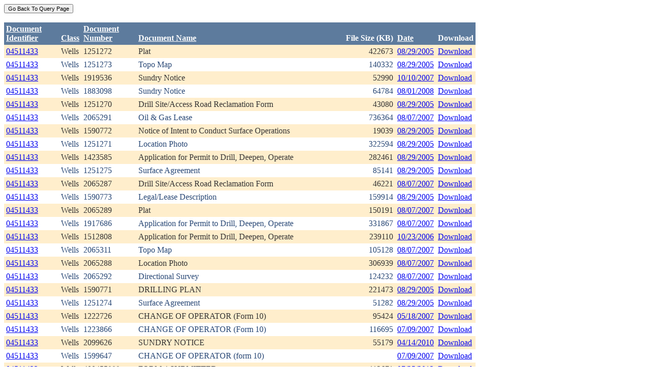

--- FILE ---
content_type: text/html; charset=utf-8
request_url: https://ecmc.state.co.us/weblink/Results.aspx?ID=04511433
body_size: 42995
content:


<!DOCTYPE html PUBLIC "-//W3C//DTD XHTML 1.0 Transitional//EN" "http://www.w3.org/TR/xhtml1/DTD/xhtml1-transitional.dtd">
<html xmlns="http://www.w3.org/1999/xhtml">
<head id="Head1"><title>
	Main Index Search Results
</title></head>
<body>
	<form name="form1" method="post" action="./Results.aspx?ID=04511433" id="form1">
<div>
<input type="hidden" name="__EVENTTARGET" id="__EVENTTARGET" value="" />
<input type="hidden" name="__EVENTARGUMENT" id="__EVENTARGUMENT" value="" />
<input type="hidden" name="__VIEWSTATE" id="__VIEWSTATE" value="/[base64]/[base64]/[base64]/[base64]/[base64]/[base64]/[base64]/[base64]/[base64]/[base64]/[base64]/[base64]/[base64]/[base64]/[base64]/[base64]/[base64]/[base64]/[base64]/[base64]/[base64]/nfyR+DCA8n42KAjqJAr81ADHHMqg=" />
</div>

<script type="text/javascript">
//<![CDATA[
var theForm = document.forms['form1'];
if (!theForm) {
    theForm = document.form1;
}
function __doPostBack(eventTarget, eventArgument) {
    if (!theForm.onsubmit || (theForm.onsubmit() != false)) {
        theForm.__EVENTTARGET.value = eventTarget;
        theForm.__EVENTARGUMENT.value = eventArgument;
        theForm.submit();
    }
}
//]]>
</script>


<div>

	<input type="hidden" name="__VIEWSTATEGENERATOR" id="__VIEWSTATEGENERATOR" value="6D431AC3" />
	<input type="hidden" name="__EVENTVALIDATION" id="__EVENTVALIDATION" value="/wEdAAgrEpn4mJHZEr2Ka706WrcV8U64O7P3hu9FCADqHdzsao7ncSQaX9joRNAdNTIt5aR7I/cJ8I6XTO/562emt6htpKNhlwykdoTP9sn/t+fxJ5SolpRqbM5TXvhFMOa7Wgo02VOyj5OSOHuAq5gVUE8pd638B3sOTGYqrkbzF6hOsoKTiZaF1RHI5v3uESXliWQUgwkWONUwTroVInTDEPbN" />
</div>
		<div>
		    <input type="submit" name="ctl01" value="Go Back To Query Page" style="font-size:11px" /><br />
			<br />
			<div>
	<table cellspacing="0" cellpadding="4" border="0" id="WQResultGridView" style="color:#333333;border-collapse:collapse;">
		<tr style="color:White;background-color:#5D7B9D;font-weight:bold;">
			<th align="left" scope="col" style="width:100px;"><a href="javascript:__doPostBack(&#39;WQResultGridView&#39;,&#39;Sort$Unique_ID&#39;)" style="color:White;">Document<br/>Identifier</a></th><th align="left" valign="bottom" scope="col"><a href="javascript:__doPostBack(&#39;WQResultGridView&#39;,&#39;Sort$Class&#39;)" style="color:White;">Class</a></th><th align="left" scope="col" style="width:100px;"><a href="javascript:__doPostBack(&#39;WQResultGridView&#39;,&#39;Sort$Document_Number&#39;)" style="color:White;">Document<br/>Number</a></th><th align="left" valign="bottom" scope="col" style="width:400px;"><a href="javascript:__doPostBack(&#39;WQResultGridView&#39;,&#39;Sort$Document_Name&#39;)" style="color:White;">Document Name</a></th><th align="left" valign="bottom" scope="col">File Size (KB)</th><th align="left" valign="bottom" scope="col"><a href="javascript:__doPostBack(&#39;WQResultGridView&#39;,&#39;Sort$DocDate&#39;)" style="color:White;">Date</a></th><th valign="bottom" scope="col">Download</th>
		</tr><tr style="color:#333333;background-color:#FFEECC;">
			<td valign="top">
                            <a id="WQResultGridView_ctl02_HyperLink3" title="TocID: 170134" href="Results.aspx?ID=04511433">04511433</a>
                        </td><td valign="top" style="white-space:nowrap;">
                            <span id="WQResultGridView_ctl02_Label1">Wells</span>
                        </td><td valign="top">
                            
                            <span id="WQResultGridView_ctl02_Label1">1251272</span>
                        </td><td valign="top" style="width:400px;">Plat</td><td align="right" valign="top">422673</td><td valign="bottom">
                            <a id="WQResultGridView_ctl02_HyperLink3" href="Results.aspx?DocDate=08/29/2005">08/29/2005</a>
                        </td><td valign="top">
                            
                            <a id="WQResultGridView_ctl02_HyperLink1" href="DownloadDocumentPDF.aspx?DocumentId=170134">Download</a>
                            
                        </td>
		</tr><tr style="color:#284775;background-color:White;">
			<td valign="top">
                            <a id="WQResultGridView_ctl03_HyperLink3" title="TocID: 298357" href="Results.aspx?ID=04511433">04511433</a>
                        </td><td valign="top" style="white-space:nowrap;">
                            <span id="WQResultGridView_ctl03_Label1">Wells</span>
                        </td><td valign="top">
                            
                            <span id="WQResultGridView_ctl03_Label1">1251273</span>
                        </td><td valign="top" style="width:400px;">Topo Map</td><td align="right" valign="top">140332</td><td valign="bottom">
                            <a id="WQResultGridView_ctl03_HyperLink3" href="Results.aspx?DocDate=08/29/2005">08/29/2005</a>
                        </td><td valign="top">
                            
                            <a id="WQResultGridView_ctl03_HyperLink1" href="DownloadDocumentPDF.aspx?DocumentId=298357">Download</a>
                            
                        </td>
		</tr><tr style="color:#333333;background-color:#FFEECC;">
			<td valign="top">
                            <a id="WQResultGridView_ctl04_HyperLink3" title="TocID: 403065" href="Results.aspx?ID=04511433">04511433</a>
                        </td><td valign="top" style="white-space:nowrap;">
                            <span id="WQResultGridView_ctl04_Label1">Wells</span>
                        </td><td valign="top">
                            
                            <span id="WQResultGridView_ctl04_Label1">1919536</span>
                        </td><td valign="top" style="width:400px;">Sundry Notice</td><td align="right" valign="top">52990</td><td valign="bottom">
                            <a id="WQResultGridView_ctl04_HyperLink3" href="Results.aspx?DocDate=10/10/2007">10/10/2007</a>
                        </td><td valign="top">
                            
                            <a id="WQResultGridView_ctl04_HyperLink1" href="DownloadDocumentPDF.aspx?DocumentId=403065">Download</a>
                            
                        </td>
		</tr><tr style="color:#284775;background-color:White;">
			<td valign="top">
                            <a id="WQResultGridView_ctl05_HyperLink3" title="TocID: 464630" href="Results.aspx?ID=04511433">04511433</a>
                        </td><td valign="top" style="white-space:nowrap;">
                            <span id="WQResultGridView_ctl05_Label1">Wells</span>
                        </td><td valign="top">
                            
                            <span id="WQResultGridView_ctl05_Label1">1883098</span>
                        </td><td valign="top" style="width:400px;">Sundry Notice</td><td align="right" valign="top">64784</td><td valign="bottom">
                            <a id="WQResultGridView_ctl05_HyperLink3" href="Results.aspx?DocDate=08/01/2008">08/01/2008</a>
                        </td><td valign="top">
                            
                            <a id="WQResultGridView_ctl05_HyperLink1" href="DownloadDocumentPDF.aspx?DocumentId=464630">Download</a>
                            
                        </td>
		</tr><tr style="color:#333333;background-color:#FFEECC;">
			<td valign="top">
                            <a id="WQResultGridView_ctl06_HyperLink3" title="TocID: 512337" href="Results.aspx?ID=04511433">04511433</a>
                        </td><td valign="top" style="white-space:nowrap;">
                            <span id="WQResultGridView_ctl06_Label1">Wells</span>
                        </td><td valign="top">
                            
                            <span id="WQResultGridView_ctl06_Label1">1251270</span>
                        </td><td valign="top" style="width:400px;">Drill Site/Access Road Reclamation Form</td><td align="right" valign="top">43080</td><td valign="bottom">
                            <a id="WQResultGridView_ctl06_HyperLink3" href="Results.aspx?DocDate=08/29/2005">08/29/2005</a>
                        </td><td valign="top">
                            
                            <a id="WQResultGridView_ctl06_HyperLink1" href="DownloadDocumentPDF.aspx?DocumentId=512337">Download</a>
                            
                        </td>
		</tr><tr style="color:#284775;background-color:White;">
			<td valign="top">
                            <a id="WQResultGridView_ctl07_HyperLink3" title="TocID: 527016" href="Results.aspx?ID=04511433">04511433</a>
                        </td><td valign="top" style="white-space:nowrap;">
                            <span id="WQResultGridView_ctl07_Label1">Wells</span>
                        </td><td valign="top">
                            
                            <span id="WQResultGridView_ctl07_Label1">2065291</span>
                        </td><td valign="top" style="width:400px;">Oil &amp; Gas Lease</td><td align="right" valign="top">736364</td><td valign="bottom">
                            <a id="WQResultGridView_ctl07_HyperLink3" href="Results.aspx?DocDate=08/07/2007">08/07/2007</a>
                        </td><td valign="top">
                            
                            <a id="WQResultGridView_ctl07_HyperLink1" href="DownloadDocumentPDF.aspx?DocumentId=527016">Download</a>
                            
                        </td>
		</tr><tr style="color:#333333;background-color:#FFEECC;">
			<td valign="top">
                            <a id="WQResultGridView_ctl08_HyperLink3" title="TocID: 534573" href="Results.aspx?ID=04511433">04511433</a>
                        </td><td valign="top" style="white-space:nowrap;">
                            <span id="WQResultGridView_ctl08_Label1">Wells</span>
                        </td><td valign="top">
                            
                            <span id="WQResultGridView_ctl08_Label1">1590772</span>
                        </td><td valign="top" style="width:400px;">Notice of Intent to Conduct Surface Operations</td><td align="right" valign="top">19039</td><td valign="bottom">
                            <a id="WQResultGridView_ctl08_HyperLink3" href="Results.aspx?DocDate=08/29/2005">08/29/2005</a>
                        </td><td valign="top">
                            
                            <a id="WQResultGridView_ctl08_HyperLink1" href="DownloadDocumentPDF.aspx?DocumentId=534573">Download</a>
                            
                        </td>
		</tr><tr style="color:#284775;background-color:White;">
			<td valign="top">
                            <a id="WQResultGridView_ctl09_HyperLink3" title="TocID: 542525" href="Results.aspx?ID=04511433">04511433</a>
                        </td><td valign="top" style="white-space:nowrap;">
                            <span id="WQResultGridView_ctl09_Label1">Wells</span>
                        </td><td valign="top">
                            
                            <span id="WQResultGridView_ctl09_Label1">1251271</span>
                        </td><td valign="top" style="width:400px;">Location Photo</td><td align="right" valign="top">322594</td><td valign="bottom">
                            <a id="WQResultGridView_ctl09_HyperLink3" href="Results.aspx?DocDate=08/29/2005">08/29/2005</a>
                        </td><td valign="top">
                            
                            <a id="WQResultGridView_ctl09_HyperLink1" href="DownloadDocumentPDF.aspx?DocumentId=542525">Download</a>
                            
                        </td>
		</tr><tr style="color:#333333;background-color:#FFEECC;">
			<td valign="top">
                            <a id="WQResultGridView_ctl10_HyperLink3" title="TocID: 566174" href="Results.aspx?ID=04511433">04511433</a>
                        </td><td valign="top" style="white-space:nowrap;">
                            <span id="WQResultGridView_ctl10_Label1">Wells</span>
                        </td><td valign="top">
                            
                            <span id="WQResultGridView_ctl10_Label1">1423585</span>
                        </td><td valign="top" style="width:400px;">Application for Permit to Drill, Deepen, Operate</td><td align="right" valign="top">282461</td><td valign="bottom">
                            <a id="WQResultGridView_ctl10_HyperLink3" href="Results.aspx?DocDate=08/29/2005">08/29/2005</a>
                        </td><td valign="top">
                            
                            <a id="WQResultGridView_ctl10_HyperLink1" href="DownloadDocumentPDF.aspx?DocumentId=566174">Download</a>
                            
                        </td>
		</tr><tr style="color:#284775;background-color:White;">
			<td valign="top">
                            <a id="WQResultGridView_ctl11_HyperLink3" title="TocID: 584906" href="Results.aspx?ID=04511433">04511433</a>
                        </td><td valign="top" style="white-space:nowrap;">
                            <span id="WQResultGridView_ctl11_Label1">Wells</span>
                        </td><td valign="top">
                            
                            <span id="WQResultGridView_ctl11_Label1">1251275</span>
                        </td><td valign="top" style="width:400px;">Surface Agreement</td><td align="right" valign="top">85141</td><td valign="bottom">
                            <a id="WQResultGridView_ctl11_HyperLink3" href="Results.aspx?DocDate=08/29/2005">08/29/2005</a>
                        </td><td valign="top">
                            
                            <a id="WQResultGridView_ctl11_HyperLink1" href="DownloadDocumentPDF.aspx?DocumentId=584906">Download</a>
                            
                        </td>
		</tr><tr style="color:#333333;background-color:#FFEECC;">
			<td valign="top">
                            <a id="WQResultGridView_ctl12_HyperLink3" title="TocID: 588650" href="Results.aspx?ID=04511433">04511433</a>
                        </td><td valign="top" style="white-space:nowrap;">
                            <span id="WQResultGridView_ctl12_Label1">Wells</span>
                        </td><td valign="top">
                            
                            <span id="WQResultGridView_ctl12_Label1">2065287</span>
                        </td><td valign="top" style="width:400px;">Drill Site/Access Road Reclamation Form</td><td align="right" valign="top">46221</td><td valign="bottom">
                            <a id="WQResultGridView_ctl12_HyperLink3" href="Results.aspx?DocDate=08/07/2007">08/07/2007</a>
                        </td><td valign="top">
                            
                            <a id="WQResultGridView_ctl12_HyperLink1" href="DownloadDocumentPDF.aspx?DocumentId=588650">Download</a>
                            
                        </td>
		</tr><tr style="color:#284775;background-color:White;">
			<td valign="top">
                            <a id="WQResultGridView_ctl13_HyperLink3" title="TocID: 626358" href="Results.aspx?ID=04511433">04511433</a>
                        </td><td valign="top" style="white-space:nowrap;">
                            <span id="WQResultGridView_ctl13_Label1">Wells</span>
                        </td><td valign="top">
                            
                            <span id="WQResultGridView_ctl13_Label1">1590773</span>
                        </td><td valign="top" style="width:400px;">Legal/Lease Description</td><td align="right" valign="top">159914</td><td valign="bottom">
                            <a id="WQResultGridView_ctl13_HyperLink3" href="Results.aspx?DocDate=08/29/2005">08/29/2005</a>
                        </td><td valign="top">
                            
                            <a id="WQResultGridView_ctl13_HyperLink1" href="DownloadDocumentPDF.aspx?DocumentId=626358">Download</a>
                            
                        </td>
		</tr><tr style="color:#333333;background-color:#FFEECC;">
			<td valign="top">
                            <a id="WQResultGridView_ctl14_HyperLink3" title="TocID: 724085" href="Results.aspx?ID=04511433">04511433</a>
                        </td><td valign="top" style="white-space:nowrap;">
                            <span id="WQResultGridView_ctl14_Label1">Wells</span>
                        </td><td valign="top">
                            
                            <span id="WQResultGridView_ctl14_Label1">2065289</span>
                        </td><td valign="top" style="width:400px;">Plat</td><td align="right" valign="top">150191</td><td valign="bottom">
                            <a id="WQResultGridView_ctl14_HyperLink3" href="Results.aspx?DocDate=08/07/2007">08/07/2007</a>
                        </td><td valign="top">
                            
                            <a id="WQResultGridView_ctl14_HyperLink1" href="DownloadDocumentPDF.aspx?DocumentId=724085">Download</a>
                            
                        </td>
		</tr><tr style="color:#284775;background-color:White;">
			<td valign="top">
                            <a id="WQResultGridView_ctl15_HyperLink3" title="TocID: 867726" href="Results.aspx?ID=04511433">04511433</a>
                        </td><td valign="top" style="white-space:nowrap;">
                            <span id="WQResultGridView_ctl15_Label1">Wells</span>
                        </td><td valign="top">
                            
                            <span id="WQResultGridView_ctl15_Label1">1917686</span>
                        </td><td valign="top" style="width:400px;">Application for Permit to Drill, Deepen, Operate</td><td align="right" valign="top">331867</td><td valign="bottom">
                            <a id="WQResultGridView_ctl15_HyperLink3" href="Results.aspx?DocDate=08/07/2007">08/07/2007</a>
                        </td><td valign="top">
                            
                            <a id="WQResultGridView_ctl15_HyperLink1" href="DownloadDocumentPDF.aspx?DocumentId=867726">Download</a>
                            
                        </td>
		</tr><tr style="color:#333333;background-color:#FFEECC;">
			<td valign="top">
                            <a id="WQResultGridView_ctl16_HyperLink3" title="TocID: 895319" href="Results.aspx?ID=04511433">04511433</a>
                        </td><td valign="top" style="white-space:nowrap;">
                            <span id="WQResultGridView_ctl16_Label1">Wells</span>
                        </td><td valign="top">
                            
                            <span id="WQResultGridView_ctl16_Label1">1512808</span>
                        </td><td valign="top" style="width:400px;">Application for Permit to Drill, Deepen, Operate</td><td align="right" valign="top">239110</td><td valign="bottom">
                            <a id="WQResultGridView_ctl16_HyperLink3" href="Results.aspx?DocDate=10/23/2006">10/23/2006</a>
                        </td><td valign="top">
                            
                            <a id="WQResultGridView_ctl16_HyperLink1" href="DownloadDocumentPDF.aspx?DocumentId=895319">Download</a>
                            
                        </td>
		</tr><tr style="color:#284775;background-color:White;">
			<td valign="top">
                            <a id="WQResultGridView_ctl17_HyperLink3" title="TocID: 1047483" href="Results.aspx?ID=04511433">04511433</a>
                        </td><td valign="top" style="white-space:nowrap;">
                            <span id="WQResultGridView_ctl17_Label1">Wells</span>
                        </td><td valign="top">
                            
                            <span id="WQResultGridView_ctl17_Label1">2065311</span>
                        </td><td valign="top" style="width:400px;">Topo Map</td><td align="right" valign="top">105128</td><td valign="bottom">
                            <a id="WQResultGridView_ctl17_HyperLink3" href="Results.aspx?DocDate=08/07/2007">08/07/2007</a>
                        </td><td valign="top">
                            
                            <a id="WQResultGridView_ctl17_HyperLink1" href="DownloadDocumentPDF.aspx?DocumentId=1047483">Download</a>
                            
                        </td>
		</tr><tr style="color:#333333;background-color:#FFEECC;">
			<td valign="top">
                            <a id="WQResultGridView_ctl18_HyperLink3" title="TocID: 1050601" href="Results.aspx?ID=04511433">04511433</a>
                        </td><td valign="top" style="white-space:nowrap;">
                            <span id="WQResultGridView_ctl18_Label1">Wells</span>
                        </td><td valign="top">
                            
                            <span id="WQResultGridView_ctl18_Label1">2065288</span>
                        </td><td valign="top" style="width:400px;">Location Photo</td><td align="right" valign="top">306939</td><td valign="bottom">
                            <a id="WQResultGridView_ctl18_HyperLink3" href="Results.aspx?DocDate=08/07/2007">08/07/2007</a>
                        </td><td valign="top">
                            
                            <a id="WQResultGridView_ctl18_HyperLink1" href="DownloadDocumentPDF.aspx?DocumentId=1050601">Download</a>
                            
                        </td>
		</tr><tr style="color:#284775;background-color:White;">
			<td valign="top">
                            <a id="WQResultGridView_ctl19_HyperLink3" title="TocID: 1067952" href="Results.aspx?ID=04511433">04511433</a>
                        </td><td valign="top" style="white-space:nowrap;">
                            <span id="WQResultGridView_ctl19_Label1">Wells</span>
                        </td><td valign="top">
                            
                            <span id="WQResultGridView_ctl19_Label1">2065292</span>
                        </td><td valign="top" style="width:400px;">Directional Survey</td><td align="right" valign="top">124232</td><td valign="bottom">
                            <a id="WQResultGridView_ctl19_HyperLink3" href="Results.aspx?DocDate=08/07/2007">08/07/2007</a>
                        </td><td valign="top">
                            
                            <a id="WQResultGridView_ctl19_HyperLink1" href="DownloadDocumentPDF.aspx?DocumentId=1067952">Download</a>
                            
                        </td>
		</tr><tr style="color:#333333;background-color:#FFEECC;">
			<td valign="top">
                            <a id="WQResultGridView_ctl20_HyperLink3" title="TocID: 1092211" href="Results.aspx?ID=04511433">04511433</a>
                        </td><td valign="top" style="white-space:nowrap;">
                            <span id="WQResultGridView_ctl20_Label1">Wells</span>
                        </td><td valign="top">
                            
                            <span id="WQResultGridView_ctl20_Label1">1590771</span>
                        </td><td valign="top" style="width:400px;">DRILLING PLAN</td><td align="right" valign="top">221473</td><td valign="bottom">
                            <a id="WQResultGridView_ctl20_HyperLink3" href="Results.aspx?DocDate=08/29/2005">08/29/2005</a>
                        </td><td valign="top">
                            
                            <a id="WQResultGridView_ctl20_HyperLink1" href="DownloadDocumentPDF.aspx?DocumentId=1092211">Download</a>
                            
                        </td>
		</tr><tr style="color:#284775;background-color:White;">
			<td valign="top">
                            <a id="WQResultGridView_ctl21_HyperLink3" title="TocID: 1228701" href="Results.aspx?ID=04511433">04511433</a>
                        </td><td valign="top" style="white-space:nowrap;">
                            <span id="WQResultGridView_ctl21_Label1">Wells</span>
                        </td><td valign="top">
                            
                            <span id="WQResultGridView_ctl21_Label1">1251274</span>
                        </td><td valign="top" style="width:400px;">Surface Agreement</td><td align="right" valign="top">51282</td><td valign="bottom">
                            <a id="WQResultGridView_ctl21_HyperLink3" href="Results.aspx?DocDate=08/29/2005">08/29/2005</a>
                        </td><td valign="top">
                            
                            <a id="WQResultGridView_ctl21_HyperLink1" href="DownloadDocumentPDF.aspx?DocumentId=1228701">Download</a>
                            
                        </td>
		</tr><tr style="color:#333333;background-color:#FFEECC;">
			<td valign="top">
                            <a id="WQResultGridView_ctl22_HyperLink3" title="TocID: 1406885" href="Results.aspx?ID=04511433">04511433</a>
                        </td><td valign="top" style="white-space:nowrap;">
                            <span id="WQResultGridView_ctl22_Label1">Wells</span>
                        </td><td valign="top">
                            
                            <span id="WQResultGridView_ctl22_Label1">1222726</span>
                        </td><td valign="top" style="width:400px;">CHANGE OF OPERATOR (Form 10)</td><td align="right" valign="top">95424</td><td valign="bottom">
                            <a id="WQResultGridView_ctl22_HyperLink3" href="Results.aspx?DocDate=05/18/2007">05/18/2007</a>
                        </td><td valign="top">
                            
                            <a id="WQResultGridView_ctl22_HyperLink1" href="DownloadDocumentPDF.aspx?DocumentId=1406885">Download</a>
                            
                        </td>
		</tr><tr style="color:#284775;background-color:White;">
			<td valign="top">
                            <a id="WQResultGridView_ctl23_HyperLink3" title="TocID: 1422246" href="Results.aspx?ID=04511433">04511433</a>
                        </td><td valign="top" style="white-space:nowrap;">
                            <span id="WQResultGridView_ctl23_Label1">Wells</span>
                        </td><td valign="top">
                            
                            <span id="WQResultGridView_ctl23_Label1">1223866</span>
                        </td><td valign="top" style="width:400px;">CHANGE OF OPERATOR (Form 10)</td><td align="right" valign="top">116695</td><td valign="bottom">
                            <a id="WQResultGridView_ctl23_HyperLink3" href="Results.aspx?DocDate=07/09/2007">07/09/2007</a>
                        </td><td valign="top">
                            
                            <a id="WQResultGridView_ctl23_HyperLink1" href="DownloadDocumentPDF.aspx?DocumentId=1422246">Download</a>
                            
                        </td>
		</tr><tr style="color:#333333;background-color:#FFEECC;">
			<td valign="top">
                            <a id="WQResultGridView_ctl24_HyperLink3" title="TocID: 2462555" href="Results.aspx?ID=04511433">04511433</a>
                        </td><td valign="top" style="white-space:nowrap;">
                            <span id="WQResultGridView_ctl24_Label1">Wells</span>
                        </td><td valign="top">
                            
                            <span id="WQResultGridView_ctl24_Label1">2099626</span>
                        </td><td valign="top" style="width:400px;">SUNDRY NOTICE</td><td align="right" valign="top">55179</td><td valign="bottom">
                            <a id="WQResultGridView_ctl24_HyperLink3" href="Results.aspx?DocDate=04/14/2010">04/14/2010</a>
                        </td><td valign="top">
                            
                            <a id="WQResultGridView_ctl24_HyperLink1" href="DownloadDocumentPDF.aspx?DocumentId=2462555">Download</a>
                            
                        </td>
		</tr><tr style="color:#284775;background-color:White;">
			<td valign="top">
                            <a id="WQResultGridView_ctl25_HyperLink3" title="TocID: 2969251" href="Results.aspx?ID=04511433">04511433</a>
                        </td><td valign="top" style="white-space:nowrap;">
                            <span id="WQResultGridView_ctl25_Label1">Wells</span>
                        </td><td valign="top">
                            
                            <span id="WQResultGridView_ctl25_Label1">1599647</span>
                        </td><td valign="top" style="width:400px;">CHANGE OF OPERATOR (form 10)</td><td align="right" valign="top">&nbsp;</td><td valign="bottom">
                            <a id="WQResultGridView_ctl25_HyperLink3" href="Results.aspx?DocDate=07/09/2007">07/09/2007</a>
                        </td><td valign="top">
                            
                            <a id="WQResultGridView_ctl25_HyperLink1" href="DownloadDocumentPDF.aspx?DocumentId=2969251">Download</a>
                            
                        </td>
		</tr><tr style="color:#333333;background-color:#FFEECC;">
			<td valign="top">
                            <a id="WQResultGridView_ctl26_HyperLink3" title="TocID: 3155737" href="Results.aspx?ID=04511433">04511433</a>
                        </td><td valign="top" style="white-space:nowrap;">
                            <span id="WQResultGridView_ctl26_Label1">Wells</span>
                        </td><td valign="top">
                            
                            <span id="WQResultGridView_ctl26_Label1">400455999</span>
                        </td><td valign="top" style="width:400px;">FORM 4 SUBMITTED</td><td align="right" valign="top">112671</td><td valign="bottom">
                            <a id="WQResultGridView_ctl26_HyperLink3" href="Results.aspx?DocDate=07/25/2013">07/25/2013</a>
                        </td><td valign="top">
                            
                            <a id="WQResultGridView_ctl26_HyperLink1" href="DownloadDocumentPDF.aspx?DocumentId=3155737">Download</a>
                            
                        </td>
		</tr><tr align="left" style="color:White;background-color:#284775;">
			<td colspan="7"><table border="0">
				<tr>
					<td><span>1</span></td><td><a href="javascript:__doPostBack(&#39;WQResultGridView&#39;,&#39;Page$2&#39;)" style="color:White;">2</a></td>
				</tr>
			</table></td>
		</tr>
	</table>
</div>
			
		</div>
        
	</form>
</body>
</html>
